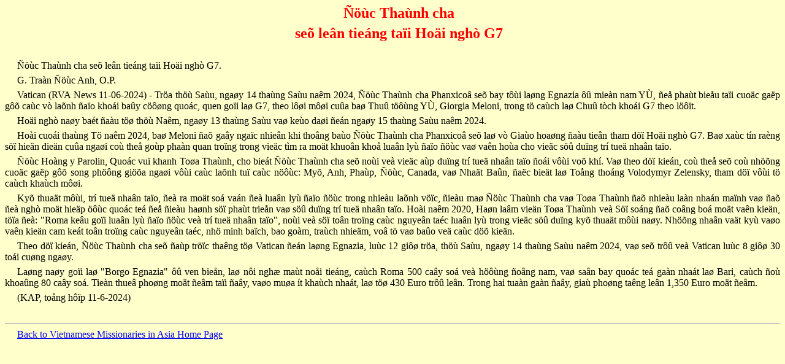

--- FILE ---
content_type: text/html
request_url: http://vntaiwan.catholic.org.tw/vntaiwan2/24news/24news0824.htm
body_size: 5387
content:
<html>

<head>
<meta http-equiv="Content-Type" content="text/html; charset=windows-1252">
<meta name="GENERATOR" content="Microsoft FrontPage 4.0">
<meta name="ProgId" content="FrontPage.Editor.Document">
<title>DTC se len tieng tai Hoi Nghi G7 </title>
</head>

<body bgcolor="#FFFFCC">

<p style="text-indent: 20; margin-left: 0; margin-right: 0; margin-top: 6; margin-bottom: 6" align="center"><b><font face="VNI-Times" size="5" color="#FF0000">Ñöùc
Thaùnh cha</font></b></p>
<p style="text-indent: 20; margin-left: 0; margin-right: 0; margin-top: 6; margin-bottom: 6" align="center"><b><font face="VNI-Times" size="5" color="#FF0000">seõ
leân tieáng taïi Hoäi nghò G7</font></b></p>
<p style="text-indent: 20; margin-left: 0; margin-right: 0; margin-top: 6; margin-bottom: 6" align="center">&nbsp;</p>
<p style="text-indent: 20; margin-left: 0; margin-right: 0; margin-top: 6; margin-bottom: 6" align="justify"><font face="VNI-Times" size="3">Ñöùc
Thaùnh cha seõ leân tieáng taïi Hoäi nghò G7.</font></p>
<p style="text-indent: 20; margin-left: 0; margin-right: 0; margin-top: 6; margin-bottom: 6" align="justify"><font face="VNI-Times" size="3">G.
Traàn Ñöùc Anh, O.P.</font></p>
<p style="text-indent: 20; margin-left: 0; margin-right: 0; margin-top: 6; margin-bottom: 6" align="justify"><font face="VNI-Times" size="3">Vatican
(RVA News 11-06-2024) - Tröa thöù Saùu, ngaøy 14 thaùng Saùu naêm 2024,
Ñöùc Thaùnh cha Phanxicoâ seõ bay tôùi laøng Egnazia ôû mieàn nam
YÙ, ñeå phaùt bieåu taïi cuoäc gaëp gôõ caùc vò laõnh ñaïo khoái
baûy cöôøng quoác, quen goïi laø G7, theo lôøi môøi cuûa baø Thuû
töôùng YÙ, Giorgia Meloni, trong tö caùch laø Chuû tòch khoái G7 theo
löôït.</font></p>
<p style="text-indent: 20; margin-left: 0; margin-right: 0; margin-top: 6; margin-bottom: 6" align="justify"><font face="VNI-Times" size="3">Hoäi
nghò naøy baét ñaàu töø thöù Naêm, ngaøy 13 thaùng Saùu vaø keùo
daøi ñeán ngaøy 15 thaùng Saùu naêm 2024.</font></p>
<p style="text-indent: 20; margin-left: 0; margin-right: 0; margin-top: 6; margin-bottom: 6" align="justify"><font face="VNI-Times" size="3">Hoài
cuoái thaùng Tö naêm 2024, baø Meloni ñaõ gaây ngaïc nhieân khi
thoâng baùo Ñöùc Thaùnh cha Phanxicoâ seõ laø vò Giaùo hoaøng ñaàu
tieân tham döï Hoäi nghò G7. Baø xaùc tín raèng söï hieän dieän
cuûa ngaøi coù theå goùp phaàn quan troïng trong vieäc tìm ra moät
khuoân khoå luaân lyù ñaïo ñöùc vaø vaên hoùa cho vieäc söû
duïng trí tueä nhaân taïo.</font></p>
<p style="text-indent: 20; margin-left: 0; margin-right: 0; margin-top: 6; margin-bottom: 6" align="justify"><font face="VNI-Times" size="3">Ñöùc
Hoàng y Parolin, Quoác vuï khanh Toøa Thaùnh, cho bieát Ñöùc Thaùnh
cha seõ noùi veà vieäc aùp duïng trí tueä nhaân taïo ñoái vôùi
voõ khí. Vaø theo döï kieán, coù theå seõ coù nhöõng cuoäc gaëp
gôõ song phöông giöõa ngaøi vôùi caùc laõnh tuï caùc nöôùc: Myõ,
Anh, Phaùp, Ñöùc, Canada, vaø Nhaät Baûn, ñaëc bieät laø Toång
thoáng Volodymyr Zelensky, tham döï vôùi tö caùch khaùch môøi.</font></p>
<p style="text-indent: 20; margin-left: 0; margin-right: 0; margin-top: 6; margin-bottom: 6" align="justify"><font face="VNI-Times" size="3">Kyõ
thuaät môùi, trí tueä nhaân taïo, ñeà ra moät soá vaán ñeà luaân
lyù ñaïo ñöùc trong nhieàu laõnh vöïc, ñieàu maø Ñöùc Thaùnh
cha vaø Toøa Thaùnh ñaõ nhieàu laàn nhaán maïnh vaø ñaõ ñeà nghò
moät hieäp öôùc quoác teá ñeå ñieàu haønh söï phaùt trieån vaø
söû duïng trí tueä nhaân taïo. Hoài naêm 2020, Haøn laâm vieän Toøa
Thaùnh veà Söï soáng ñaõ coâng boá moät vaên kieän, töïa ñeà:
&quot;Roma keâu goïi luaân lyù ñaïo ñöùc veà trí tueä nhaân taïo&quot;,
noùi veà söï toân troïng caùc nguyeân taéc luaân lyù trong vieäc
söû duïng kyõ thuaät môùi naøy. Nhöõng nhaân vaät kyù vaøo vaên
kieän cam keát toân troïng caùc nguyeân taéc, nhö minh baïch, bao goàm,
traùch nhieäm, voâ tö vaø baûo veä caùc döõ kieän.</font></p>
<p style="text-indent: 20; margin-left: 0; margin-right: 0; margin-top: 6; margin-bottom: 6" align="justify"><font face="VNI-Times" size="3">Theo
döï kieán, Ñöùc Thaùnh cha seõ ñaùp tröïc thaêng töø Vatican
ñeán laøng Egnazia, luùc 12 giôø tröa, thöù Saùu, ngaøy 14 thaùng
Saùu naêm 2024, vaø seõ trôû veà Vatican luùc 8 giôø 30 toái cuøng
ngaøy.</font></p>
<p style="text-indent: 20; margin-left: 0; margin-right: 0; margin-top: 6; margin-bottom: 6" align="justify"><font face="VNI-Times" size="3">Laøng
naøy goïi laø &quot;Borgo Egnazia&quot; ôû ven bieån, laø nôi nghæ
maùt noåi tieáng, caùch Roma 500 caây soá veà höôùng ñoâng nam, vaø
saân bay quoác teá gaàn nhaát laø Bari, caùch ñoù khoaûng 80 caây
soá. Tieàn thueâ phoøng moät ñeâm taïi ñaây, vaøo muøa ít khaùch
nhaát, laø töø 430 Euro trôû leân. Trong hai tuaàn gaàn ñaây, giaù
phoøng taêng leân 1,350 Euro moät ñeâm.</font></p>
<p style="text-indent: 20; margin-left: 0; margin-right: 0; margin-top: 6; margin-bottom: 6" align="justify"><font face="VNI-Times" size="3">(KAP,
toång hôïp 11-6-2024)</font></p>
<p style="text-indent: 20; margin-left: 0; margin-right: 0; margin-top: 6; margin-bottom: 6" align="justify">&nbsp;</p>
<hr>
<p style="text-indent: 20; margin-left: 0; margin-right: 0; margin-top: 6; margin-bottom: 6" align="justify"><font face="VNI-Times" size="3"><a href="../index.htm">Back
to Vietnamese Missionaries in Asia Home Page</a></font></p>

</body>

</html>
